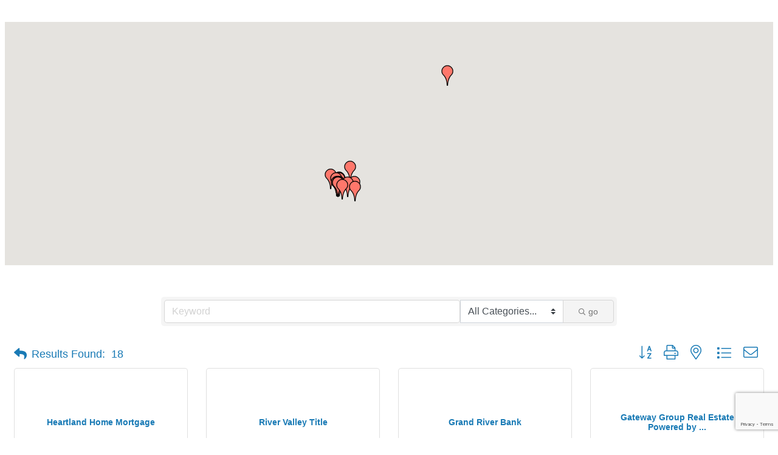

--- FILE ---
content_type: text/html; charset=utf-8
request_url: https://www.google.com/recaptcha/enterprise/anchor?ar=1&k=6LfI_T8rAAAAAMkWHrLP_GfSf3tLy9tKa839wcWa&co=aHR0cHM6Ly9idXNpbmVzcy5ncmFuZGplbi5jb206NDQz&hl=en&v=N67nZn4AqZkNcbeMu4prBgzg&size=invisible&anchor-ms=20000&execute-ms=30000&cb=wguf5pgzwhma
body_size: 48754
content:
<!DOCTYPE HTML><html dir="ltr" lang="en"><head><meta http-equiv="Content-Type" content="text/html; charset=UTF-8">
<meta http-equiv="X-UA-Compatible" content="IE=edge">
<title>reCAPTCHA</title>
<style type="text/css">
/* cyrillic-ext */
@font-face {
  font-family: 'Roboto';
  font-style: normal;
  font-weight: 400;
  font-stretch: 100%;
  src: url(//fonts.gstatic.com/s/roboto/v48/KFO7CnqEu92Fr1ME7kSn66aGLdTylUAMa3GUBHMdazTgWw.woff2) format('woff2');
  unicode-range: U+0460-052F, U+1C80-1C8A, U+20B4, U+2DE0-2DFF, U+A640-A69F, U+FE2E-FE2F;
}
/* cyrillic */
@font-face {
  font-family: 'Roboto';
  font-style: normal;
  font-weight: 400;
  font-stretch: 100%;
  src: url(//fonts.gstatic.com/s/roboto/v48/KFO7CnqEu92Fr1ME7kSn66aGLdTylUAMa3iUBHMdazTgWw.woff2) format('woff2');
  unicode-range: U+0301, U+0400-045F, U+0490-0491, U+04B0-04B1, U+2116;
}
/* greek-ext */
@font-face {
  font-family: 'Roboto';
  font-style: normal;
  font-weight: 400;
  font-stretch: 100%;
  src: url(//fonts.gstatic.com/s/roboto/v48/KFO7CnqEu92Fr1ME7kSn66aGLdTylUAMa3CUBHMdazTgWw.woff2) format('woff2');
  unicode-range: U+1F00-1FFF;
}
/* greek */
@font-face {
  font-family: 'Roboto';
  font-style: normal;
  font-weight: 400;
  font-stretch: 100%;
  src: url(//fonts.gstatic.com/s/roboto/v48/KFO7CnqEu92Fr1ME7kSn66aGLdTylUAMa3-UBHMdazTgWw.woff2) format('woff2');
  unicode-range: U+0370-0377, U+037A-037F, U+0384-038A, U+038C, U+038E-03A1, U+03A3-03FF;
}
/* math */
@font-face {
  font-family: 'Roboto';
  font-style: normal;
  font-weight: 400;
  font-stretch: 100%;
  src: url(//fonts.gstatic.com/s/roboto/v48/KFO7CnqEu92Fr1ME7kSn66aGLdTylUAMawCUBHMdazTgWw.woff2) format('woff2');
  unicode-range: U+0302-0303, U+0305, U+0307-0308, U+0310, U+0312, U+0315, U+031A, U+0326-0327, U+032C, U+032F-0330, U+0332-0333, U+0338, U+033A, U+0346, U+034D, U+0391-03A1, U+03A3-03A9, U+03B1-03C9, U+03D1, U+03D5-03D6, U+03F0-03F1, U+03F4-03F5, U+2016-2017, U+2034-2038, U+203C, U+2040, U+2043, U+2047, U+2050, U+2057, U+205F, U+2070-2071, U+2074-208E, U+2090-209C, U+20D0-20DC, U+20E1, U+20E5-20EF, U+2100-2112, U+2114-2115, U+2117-2121, U+2123-214F, U+2190, U+2192, U+2194-21AE, U+21B0-21E5, U+21F1-21F2, U+21F4-2211, U+2213-2214, U+2216-22FF, U+2308-230B, U+2310, U+2319, U+231C-2321, U+2336-237A, U+237C, U+2395, U+239B-23B7, U+23D0, U+23DC-23E1, U+2474-2475, U+25AF, U+25B3, U+25B7, U+25BD, U+25C1, U+25CA, U+25CC, U+25FB, U+266D-266F, U+27C0-27FF, U+2900-2AFF, U+2B0E-2B11, U+2B30-2B4C, U+2BFE, U+3030, U+FF5B, U+FF5D, U+1D400-1D7FF, U+1EE00-1EEFF;
}
/* symbols */
@font-face {
  font-family: 'Roboto';
  font-style: normal;
  font-weight: 400;
  font-stretch: 100%;
  src: url(//fonts.gstatic.com/s/roboto/v48/KFO7CnqEu92Fr1ME7kSn66aGLdTylUAMaxKUBHMdazTgWw.woff2) format('woff2');
  unicode-range: U+0001-000C, U+000E-001F, U+007F-009F, U+20DD-20E0, U+20E2-20E4, U+2150-218F, U+2190, U+2192, U+2194-2199, U+21AF, U+21E6-21F0, U+21F3, U+2218-2219, U+2299, U+22C4-22C6, U+2300-243F, U+2440-244A, U+2460-24FF, U+25A0-27BF, U+2800-28FF, U+2921-2922, U+2981, U+29BF, U+29EB, U+2B00-2BFF, U+4DC0-4DFF, U+FFF9-FFFB, U+10140-1018E, U+10190-1019C, U+101A0, U+101D0-101FD, U+102E0-102FB, U+10E60-10E7E, U+1D2C0-1D2D3, U+1D2E0-1D37F, U+1F000-1F0FF, U+1F100-1F1AD, U+1F1E6-1F1FF, U+1F30D-1F30F, U+1F315, U+1F31C, U+1F31E, U+1F320-1F32C, U+1F336, U+1F378, U+1F37D, U+1F382, U+1F393-1F39F, U+1F3A7-1F3A8, U+1F3AC-1F3AF, U+1F3C2, U+1F3C4-1F3C6, U+1F3CA-1F3CE, U+1F3D4-1F3E0, U+1F3ED, U+1F3F1-1F3F3, U+1F3F5-1F3F7, U+1F408, U+1F415, U+1F41F, U+1F426, U+1F43F, U+1F441-1F442, U+1F444, U+1F446-1F449, U+1F44C-1F44E, U+1F453, U+1F46A, U+1F47D, U+1F4A3, U+1F4B0, U+1F4B3, U+1F4B9, U+1F4BB, U+1F4BF, U+1F4C8-1F4CB, U+1F4D6, U+1F4DA, U+1F4DF, U+1F4E3-1F4E6, U+1F4EA-1F4ED, U+1F4F7, U+1F4F9-1F4FB, U+1F4FD-1F4FE, U+1F503, U+1F507-1F50B, U+1F50D, U+1F512-1F513, U+1F53E-1F54A, U+1F54F-1F5FA, U+1F610, U+1F650-1F67F, U+1F687, U+1F68D, U+1F691, U+1F694, U+1F698, U+1F6AD, U+1F6B2, U+1F6B9-1F6BA, U+1F6BC, U+1F6C6-1F6CF, U+1F6D3-1F6D7, U+1F6E0-1F6EA, U+1F6F0-1F6F3, U+1F6F7-1F6FC, U+1F700-1F7FF, U+1F800-1F80B, U+1F810-1F847, U+1F850-1F859, U+1F860-1F887, U+1F890-1F8AD, U+1F8B0-1F8BB, U+1F8C0-1F8C1, U+1F900-1F90B, U+1F93B, U+1F946, U+1F984, U+1F996, U+1F9E9, U+1FA00-1FA6F, U+1FA70-1FA7C, U+1FA80-1FA89, U+1FA8F-1FAC6, U+1FACE-1FADC, U+1FADF-1FAE9, U+1FAF0-1FAF8, U+1FB00-1FBFF;
}
/* vietnamese */
@font-face {
  font-family: 'Roboto';
  font-style: normal;
  font-weight: 400;
  font-stretch: 100%;
  src: url(//fonts.gstatic.com/s/roboto/v48/KFO7CnqEu92Fr1ME7kSn66aGLdTylUAMa3OUBHMdazTgWw.woff2) format('woff2');
  unicode-range: U+0102-0103, U+0110-0111, U+0128-0129, U+0168-0169, U+01A0-01A1, U+01AF-01B0, U+0300-0301, U+0303-0304, U+0308-0309, U+0323, U+0329, U+1EA0-1EF9, U+20AB;
}
/* latin-ext */
@font-face {
  font-family: 'Roboto';
  font-style: normal;
  font-weight: 400;
  font-stretch: 100%;
  src: url(//fonts.gstatic.com/s/roboto/v48/KFO7CnqEu92Fr1ME7kSn66aGLdTylUAMa3KUBHMdazTgWw.woff2) format('woff2');
  unicode-range: U+0100-02BA, U+02BD-02C5, U+02C7-02CC, U+02CE-02D7, U+02DD-02FF, U+0304, U+0308, U+0329, U+1D00-1DBF, U+1E00-1E9F, U+1EF2-1EFF, U+2020, U+20A0-20AB, U+20AD-20C0, U+2113, U+2C60-2C7F, U+A720-A7FF;
}
/* latin */
@font-face {
  font-family: 'Roboto';
  font-style: normal;
  font-weight: 400;
  font-stretch: 100%;
  src: url(//fonts.gstatic.com/s/roboto/v48/KFO7CnqEu92Fr1ME7kSn66aGLdTylUAMa3yUBHMdazQ.woff2) format('woff2');
  unicode-range: U+0000-00FF, U+0131, U+0152-0153, U+02BB-02BC, U+02C6, U+02DA, U+02DC, U+0304, U+0308, U+0329, U+2000-206F, U+20AC, U+2122, U+2191, U+2193, U+2212, U+2215, U+FEFF, U+FFFD;
}
/* cyrillic-ext */
@font-face {
  font-family: 'Roboto';
  font-style: normal;
  font-weight: 500;
  font-stretch: 100%;
  src: url(//fonts.gstatic.com/s/roboto/v48/KFO7CnqEu92Fr1ME7kSn66aGLdTylUAMa3GUBHMdazTgWw.woff2) format('woff2');
  unicode-range: U+0460-052F, U+1C80-1C8A, U+20B4, U+2DE0-2DFF, U+A640-A69F, U+FE2E-FE2F;
}
/* cyrillic */
@font-face {
  font-family: 'Roboto';
  font-style: normal;
  font-weight: 500;
  font-stretch: 100%;
  src: url(//fonts.gstatic.com/s/roboto/v48/KFO7CnqEu92Fr1ME7kSn66aGLdTylUAMa3iUBHMdazTgWw.woff2) format('woff2');
  unicode-range: U+0301, U+0400-045F, U+0490-0491, U+04B0-04B1, U+2116;
}
/* greek-ext */
@font-face {
  font-family: 'Roboto';
  font-style: normal;
  font-weight: 500;
  font-stretch: 100%;
  src: url(//fonts.gstatic.com/s/roboto/v48/KFO7CnqEu92Fr1ME7kSn66aGLdTylUAMa3CUBHMdazTgWw.woff2) format('woff2');
  unicode-range: U+1F00-1FFF;
}
/* greek */
@font-face {
  font-family: 'Roboto';
  font-style: normal;
  font-weight: 500;
  font-stretch: 100%;
  src: url(//fonts.gstatic.com/s/roboto/v48/KFO7CnqEu92Fr1ME7kSn66aGLdTylUAMa3-UBHMdazTgWw.woff2) format('woff2');
  unicode-range: U+0370-0377, U+037A-037F, U+0384-038A, U+038C, U+038E-03A1, U+03A3-03FF;
}
/* math */
@font-face {
  font-family: 'Roboto';
  font-style: normal;
  font-weight: 500;
  font-stretch: 100%;
  src: url(//fonts.gstatic.com/s/roboto/v48/KFO7CnqEu92Fr1ME7kSn66aGLdTylUAMawCUBHMdazTgWw.woff2) format('woff2');
  unicode-range: U+0302-0303, U+0305, U+0307-0308, U+0310, U+0312, U+0315, U+031A, U+0326-0327, U+032C, U+032F-0330, U+0332-0333, U+0338, U+033A, U+0346, U+034D, U+0391-03A1, U+03A3-03A9, U+03B1-03C9, U+03D1, U+03D5-03D6, U+03F0-03F1, U+03F4-03F5, U+2016-2017, U+2034-2038, U+203C, U+2040, U+2043, U+2047, U+2050, U+2057, U+205F, U+2070-2071, U+2074-208E, U+2090-209C, U+20D0-20DC, U+20E1, U+20E5-20EF, U+2100-2112, U+2114-2115, U+2117-2121, U+2123-214F, U+2190, U+2192, U+2194-21AE, U+21B0-21E5, U+21F1-21F2, U+21F4-2211, U+2213-2214, U+2216-22FF, U+2308-230B, U+2310, U+2319, U+231C-2321, U+2336-237A, U+237C, U+2395, U+239B-23B7, U+23D0, U+23DC-23E1, U+2474-2475, U+25AF, U+25B3, U+25B7, U+25BD, U+25C1, U+25CA, U+25CC, U+25FB, U+266D-266F, U+27C0-27FF, U+2900-2AFF, U+2B0E-2B11, U+2B30-2B4C, U+2BFE, U+3030, U+FF5B, U+FF5D, U+1D400-1D7FF, U+1EE00-1EEFF;
}
/* symbols */
@font-face {
  font-family: 'Roboto';
  font-style: normal;
  font-weight: 500;
  font-stretch: 100%;
  src: url(//fonts.gstatic.com/s/roboto/v48/KFO7CnqEu92Fr1ME7kSn66aGLdTylUAMaxKUBHMdazTgWw.woff2) format('woff2');
  unicode-range: U+0001-000C, U+000E-001F, U+007F-009F, U+20DD-20E0, U+20E2-20E4, U+2150-218F, U+2190, U+2192, U+2194-2199, U+21AF, U+21E6-21F0, U+21F3, U+2218-2219, U+2299, U+22C4-22C6, U+2300-243F, U+2440-244A, U+2460-24FF, U+25A0-27BF, U+2800-28FF, U+2921-2922, U+2981, U+29BF, U+29EB, U+2B00-2BFF, U+4DC0-4DFF, U+FFF9-FFFB, U+10140-1018E, U+10190-1019C, U+101A0, U+101D0-101FD, U+102E0-102FB, U+10E60-10E7E, U+1D2C0-1D2D3, U+1D2E0-1D37F, U+1F000-1F0FF, U+1F100-1F1AD, U+1F1E6-1F1FF, U+1F30D-1F30F, U+1F315, U+1F31C, U+1F31E, U+1F320-1F32C, U+1F336, U+1F378, U+1F37D, U+1F382, U+1F393-1F39F, U+1F3A7-1F3A8, U+1F3AC-1F3AF, U+1F3C2, U+1F3C4-1F3C6, U+1F3CA-1F3CE, U+1F3D4-1F3E0, U+1F3ED, U+1F3F1-1F3F3, U+1F3F5-1F3F7, U+1F408, U+1F415, U+1F41F, U+1F426, U+1F43F, U+1F441-1F442, U+1F444, U+1F446-1F449, U+1F44C-1F44E, U+1F453, U+1F46A, U+1F47D, U+1F4A3, U+1F4B0, U+1F4B3, U+1F4B9, U+1F4BB, U+1F4BF, U+1F4C8-1F4CB, U+1F4D6, U+1F4DA, U+1F4DF, U+1F4E3-1F4E6, U+1F4EA-1F4ED, U+1F4F7, U+1F4F9-1F4FB, U+1F4FD-1F4FE, U+1F503, U+1F507-1F50B, U+1F50D, U+1F512-1F513, U+1F53E-1F54A, U+1F54F-1F5FA, U+1F610, U+1F650-1F67F, U+1F687, U+1F68D, U+1F691, U+1F694, U+1F698, U+1F6AD, U+1F6B2, U+1F6B9-1F6BA, U+1F6BC, U+1F6C6-1F6CF, U+1F6D3-1F6D7, U+1F6E0-1F6EA, U+1F6F0-1F6F3, U+1F6F7-1F6FC, U+1F700-1F7FF, U+1F800-1F80B, U+1F810-1F847, U+1F850-1F859, U+1F860-1F887, U+1F890-1F8AD, U+1F8B0-1F8BB, U+1F8C0-1F8C1, U+1F900-1F90B, U+1F93B, U+1F946, U+1F984, U+1F996, U+1F9E9, U+1FA00-1FA6F, U+1FA70-1FA7C, U+1FA80-1FA89, U+1FA8F-1FAC6, U+1FACE-1FADC, U+1FADF-1FAE9, U+1FAF0-1FAF8, U+1FB00-1FBFF;
}
/* vietnamese */
@font-face {
  font-family: 'Roboto';
  font-style: normal;
  font-weight: 500;
  font-stretch: 100%;
  src: url(//fonts.gstatic.com/s/roboto/v48/KFO7CnqEu92Fr1ME7kSn66aGLdTylUAMa3OUBHMdazTgWw.woff2) format('woff2');
  unicode-range: U+0102-0103, U+0110-0111, U+0128-0129, U+0168-0169, U+01A0-01A1, U+01AF-01B0, U+0300-0301, U+0303-0304, U+0308-0309, U+0323, U+0329, U+1EA0-1EF9, U+20AB;
}
/* latin-ext */
@font-face {
  font-family: 'Roboto';
  font-style: normal;
  font-weight: 500;
  font-stretch: 100%;
  src: url(//fonts.gstatic.com/s/roboto/v48/KFO7CnqEu92Fr1ME7kSn66aGLdTylUAMa3KUBHMdazTgWw.woff2) format('woff2');
  unicode-range: U+0100-02BA, U+02BD-02C5, U+02C7-02CC, U+02CE-02D7, U+02DD-02FF, U+0304, U+0308, U+0329, U+1D00-1DBF, U+1E00-1E9F, U+1EF2-1EFF, U+2020, U+20A0-20AB, U+20AD-20C0, U+2113, U+2C60-2C7F, U+A720-A7FF;
}
/* latin */
@font-face {
  font-family: 'Roboto';
  font-style: normal;
  font-weight: 500;
  font-stretch: 100%;
  src: url(//fonts.gstatic.com/s/roboto/v48/KFO7CnqEu92Fr1ME7kSn66aGLdTylUAMa3yUBHMdazQ.woff2) format('woff2');
  unicode-range: U+0000-00FF, U+0131, U+0152-0153, U+02BB-02BC, U+02C6, U+02DA, U+02DC, U+0304, U+0308, U+0329, U+2000-206F, U+20AC, U+2122, U+2191, U+2193, U+2212, U+2215, U+FEFF, U+FFFD;
}
/* cyrillic-ext */
@font-face {
  font-family: 'Roboto';
  font-style: normal;
  font-weight: 900;
  font-stretch: 100%;
  src: url(//fonts.gstatic.com/s/roboto/v48/KFO7CnqEu92Fr1ME7kSn66aGLdTylUAMa3GUBHMdazTgWw.woff2) format('woff2');
  unicode-range: U+0460-052F, U+1C80-1C8A, U+20B4, U+2DE0-2DFF, U+A640-A69F, U+FE2E-FE2F;
}
/* cyrillic */
@font-face {
  font-family: 'Roboto';
  font-style: normal;
  font-weight: 900;
  font-stretch: 100%;
  src: url(//fonts.gstatic.com/s/roboto/v48/KFO7CnqEu92Fr1ME7kSn66aGLdTylUAMa3iUBHMdazTgWw.woff2) format('woff2');
  unicode-range: U+0301, U+0400-045F, U+0490-0491, U+04B0-04B1, U+2116;
}
/* greek-ext */
@font-face {
  font-family: 'Roboto';
  font-style: normal;
  font-weight: 900;
  font-stretch: 100%;
  src: url(//fonts.gstatic.com/s/roboto/v48/KFO7CnqEu92Fr1ME7kSn66aGLdTylUAMa3CUBHMdazTgWw.woff2) format('woff2');
  unicode-range: U+1F00-1FFF;
}
/* greek */
@font-face {
  font-family: 'Roboto';
  font-style: normal;
  font-weight: 900;
  font-stretch: 100%;
  src: url(//fonts.gstatic.com/s/roboto/v48/KFO7CnqEu92Fr1ME7kSn66aGLdTylUAMa3-UBHMdazTgWw.woff2) format('woff2');
  unicode-range: U+0370-0377, U+037A-037F, U+0384-038A, U+038C, U+038E-03A1, U+03A3-03FF;
}
/* math */
@font-face {
  font-family: 'Roboto';
  font-style: normal;
  font-weight: 900;
  font-stretch: 100%;
  src: url(//fonts.gstatic.com/s/roboto/v48/KFO7CnqEu92Fr1ME7kSn66aGLdTylUAMawCUBHMdazTgWw.woff2) format('woff2');
  unicode-range: U+0302-0303, U+0305, U+0307-0308, U+0310, U+0312, U+0315, U+031A, U+0326-0327, U+032C, U+032F-0330, U+0332-0333, U+0338, U+033A, U+0346, U+034D, U+0391-03A1, U+03A3-03A9, U+03B1-03C9, U+03D1, U+03D5-03D6, U+03F0-03F1, U+03F4-03F5, U+2016-2017, U+2034-2038, U+203C, U+2040, U+2043, U+2047, U+2050, U+2057, U+205F, U+2070-2071, U+2074-208E, U+2090-209C, U+20D0-20DC, U+20E1, U+20E5-20EF, U+2100-2112, U+2114-2115, U+2117-2121, U+2123-214F, U+2190, U+2192, U+2194-21AE, U+21B0-21E5, U+21F1-21F2, U+21F4-2211, U+2213-2214, U+2216-22FF, U+2308-230B, U+2310, U+2319, U+231C-2321, U+2336-237A, U+237C, U+2395, U+239B-23B7, U+23D0, U+23DC-23E1, U+2474-2475, U+25AF, U+25B3, U+25B7, U+25BD, U+25C1, U+25CA, U+25CC, U+25FB, U+266D-266F, U+27C0-27FF, U+2900-2AFF, U+2B0E-2B11, U+2B30-2B4C, U+2BFE, U+3030, U+FF5B, U+FF5D, U+1D400-1D7FF, U+1EE00-1EEFF;
}
/* symbols */
@font-face {
  font-family: 'Roboto';
  font-style: normal;
  font-weight: 900;
  font-stretch: 100%;
  src: url(//fonts.gstatic.com/s/roboto/v48/KFO7CnqEu92Fr1ME7kSn66aGLdTylUAMaxKUBHMdazTgWw.woff2) format('woff2');
  unicode-range: U+0001-000C, U+000E-001F, U+007F-009F, U+20DD-20E0, U+20E2-20E4, U+2150-218F, U+2190, U+2192, U+2194-2199, U+21AF, U+21E6-21F0, U+21F3, U+2218-2219, U+2299, U+22C4-22C6, U+2300-243F, U+2440-244A, U+2460-24FF, U+25A0-27BF, U+2800-28FF, U+2921-2922, U+2981, U+29BF, U+29EB, U+2B00-2BFF, U+4DC0-4DFF, U+FFF9-FFFB, U+10140-1018E, U+10190-1019C, U+101A0, U+101D0-101FD, U+102E0-102FB, U+10E60-10E7E, U+1D2C0-1D2D3, U+1D2E0-1D37F, U+1F000-1F0FF, U+1F100-1F1AD, U+1F1E6-1F1FF, U+1F30D-1F30F, U+1F315, U+1F31C, U+1F31E, U+1F320-1F32C, U+1F336, U+1F378, U+1F37D, U+1F382, U+1F393-1F39F, U+1F3A7-1F3A8, U+1F3AC-1F3AF, U+1F3C2, U+1F3C4-1F3C6, U+1F3CA-1F3CE, U+1F3D4-1F3E0, U+1F3ED, U+1F3F1-1F3F3, U+1F3F5-1F3F7, U+1F408, U+1F415, U+1F41F, U+1F426, U+1F43F, U+1F441-1F442, U+1F444, U+1F446-1F449, U+1F44C-1F44E, U+1F453, U+1F46A, U+1F47D, U+1F4A3, U+1F4B0, U+1F4B3, U+1F4B9, U+1F4BB, U+1F4BF, U+1F4C8-1F4CB, U+1F4D6, U+1F4DA, U+1F4DF, U+1F4E3-1F4E6, U+1F4EA-1F4ED, U+1F4F7, U+1F4F9-1F4FB, U+1F4FD-1F4FE, U+1F503, U+1F507-1F50B, U+1F50D, U+1F512-1F513, U+1F53E-1F54A, U+1F54F-1F5FA, U+1F610, U+1F650-1F67F, U+1F687, U+1F68D, U+1F691, U+1F694, U+1F698, U+1F6AD, U+1F6B2, U+1F6B9-1F6BA, U+1F6BC, U+1F6C6-1F6CF, U+1F6D3-1F6D7, U+1F6E0-1F6EA, U+1F6F0-1F6F3, U+1F6F7-1F6FC, U+1F700-1F7FF, U+1F800-1F80B, U+1F810-1F847, U+1F850-1F859, U+1F860-1F887, U+1F890-1F8AD, U+1F8B0-1F8BB, U+1F8C0-1F8C1, U+1F900-1F90B, U+1F93B, U+1F946, U+1F984, U+1F996, U+1F9E9, U+1FA00-1FA6F, U+1FA70-1FA7C, U+1FA80-1FA89, U+1FA8F-1FAC6, U+1FACE-1FADC, U+1FADF-1FAE9, U+1FAF0-1FAF8, U+1FB00-1FBFF;
}
/* vietnamese */
@font-face {
  font-family: 'Roboto';
  font-style: normal;
  font-weight: 900;
  font-stretch: 100%;
  src: url(//fonts.gstatic.com/s/roboto/v48/KFO7CnqEu92Fr1ME7kSn66aGLdTylUAMa3OUBHMdazTgWw.woff2) format('woff2');
  unicode-range: U+0102-0103, U+0110-0111, U+0128-0129, U+0168-0169, U+01A0-01A1, U+01AF-01B0, U+0300-0301, U+0303-0304, U+0308-0309, U+0323, U+0329, U+1EA0-1EF9, U+20AB;
}
/* latin-ext */
@font-face {
  font-family: 'Roboto';
  font-style: normal;
  font-weight: 900;
  font-stretch: 100%;
  src: url(//fonts.gstatic.com/s/roboto/v48/KFO7CnqEu92Fr1ME7kSn66aGLdTylUAMa3KUBHMdazTgWw.woff2) format('woff2');
  unicode-range: U+0100-02BA, U+02BD-02C5, U+02C7-02CC, U+02CE-02D7, U+02DD-02FF, U+0304, U+0308, U+0329, U+1D00-1DBF, U+1E00-1E9F, U+1EF2-1EFF, U+2020, U+20A0-20AB, U+20AD-20C0, U+2113, U+2C60-2C7F, U+A720-A7FF;
}
/* latin */
@font-face {
  font-family: 'Roboto';
  font-style: normal;
  font-weight: 900;
  font-stretch: 100%;
  src: url(//fonts.gstatic.com/s/roboto/v48/KFO7CnqEu92Fr1ME7kSn66aGLdTylUAMa3yUBHMdazQ.woff2) format('woff2');
  unicode-range: U+0000-00FF, U+0131, U+0152-0153, U+02BB-02BC, U+02C6, U+02DA, U+02DC, U+0304, U+0308, U+0329, U+2000-206F, U+20AC, U+2122, U+2191, U+2193, U+2212, U+2215, U+FEFF, U+FFFD;
}

</style>
<link rel="stylesheet" type="text/css" href="https://www.gstatic.com/recaptcha/releases/N67nZn4AqZkNcbeMu4prBgzg/styles__ltr.css">
<script nonce="fQuwHWxBqBZcvQmfIgn8sQ" type="text/javascript">window['__recaptcha_api'] = 'https://www.google.com/recaptcha/enterprise/';</script>
<script type="text/javascript" src="https://www.gstatic.com/recaptcha/releases/N67nZn4AqZkNcbeMu4prBgzg/recaptcha__en.js" nonce="fQuwHWxBqBZcvQmfIgn8sQ">
      
    </script></head>
<body><div id="rc-anchor-alert" class="rc-anchor-alert"></div>
<input type="hidden" id="recaptcha-token" value="[base64]">
<script type="text/javascript" nonce="fQuwHWxBqBZcvQmfIgn8sQ">
      recaptcha.anchor.Main.init("[\x22ainput\x22,[\x22bgdata\x22,\x22\x22,\[base64]/[base64]/[base64]/bmV3IHJbeF0oY1swXSk6RT09Mj9uZXcgclt4XShjWzBdLGNbMV0pOkU9PTM/bmV3IHJbeF0oY1swXSxjWzFdLGNbMl0pOkU9PTQ/[base64]/[base64]/[base64]/[base64]/[base64]/[base64]/[base64]/[base64]\x22,\[base64]\x22,\x22w44tw4/CmcK1wrcew5/[base64]/[base64]/[base64]/wq/[base64]/CtcK8X2fDlR3DhXnCmmQdw45oSC/Cm8OVV8Kdw5rCkMKrw4XCg3AhNMKmSgXDscK1w4jCqzHCiiTCosOia8ONccKdw7RhwrHCqB1AImh3w4JlwoxgEXlgc2Rpw5Iaw5low43DlWEiG37Co8KDw7tfw6glw7zCnsKVwq3DmsKcRMOBaA98w6pAwq8Dw78Ww5cLwr/[base64]/Cqx/CqGtiwq8ew4soOzMrEzLDqRzDv8O8TsOqZh/[base64]/Ck24QBcOCS8OEJMO1d8KKQnbDgSjDi2TDkXzDpy/DmcO0w4B7wohgwr7CscKvw5/CplpIw640IcK5wozDpMKHwpPCjThjdsKOeMKfw4kPCRnDqcO9wo4/O8K3c8OHbA/DosKPw4ReOnYQeT3CjgnDt8KpDkHDp2Z5w7rCsw7DpyfDv8OmJ2TDnkzClcKVYXsUwrwPw7MdesOzQ2lRw4fCm0/ChMKYGWHCnkjCmm5YwrvDoW/[base64]/DgXzDm2fCgQJ2SMO3FSDDoSwyw6TDnGJhwrhYw4FtKEHDvsOoUsKkUsKbZcKJYsKOd8KCUDEPF8KDVcOMQEVSw63CgwzCl3HClT/CkH3ChU55wrwEZ8OXaFUNwoDDrwZbEVjChgM3wo7DskzDisKTw4bChkgBw6XCvhwJwqnCssOzwqrDhMKDGE3CtsKCGDIhwocCwpJrwo/Do3nCmCDDr25MdMKFw5ghYsKlwpACa17DvsO0OixoCsKtw7bDnC/CnwUzJlNbw4TCksOWScO9w65DwqVjwrUpw5NJdsKPw47Du8ObPQnDlMONwr/Cg8OfClXCmMKbwoHCkWrDtEnDiMORYSoJaMKZw69Gw7zDkXHDtMOoNsKESDDDtlTDgMKAAMOuAWE0w4s/XcOawpYsK8O1Ki0Jwr3Cv8O3wrpDwpgyQ3DDgHgGwpzDrMKwwoLDksKZwqd1Dh3Cn8KmEVwgwr/DrcK8KB8YC8OGwrnCvTjDpsOtYUc3wpzCh8KhFsOKQ2LCk8O1w5nDssKHwq/Du2p1w5Fofj93w71neWUXQF/DpcOlAWPChnTCqWLDpsO+LH/CsMKxNhvCun/CrW5wGsOhwpfCg3DDi1gXD2DDhUPDjcKuwpYVJGQkQsOORMKJwqHCtMOjIQjCgDjCh8O2EMKBw4nCj8KAIXDCilzDgQUvw7/Cr8KqR8KsZRY+dXvCv8K4ZcO8AMKxNl3CgMK8A8K1QRHDtxzDqsOjLcK9wqh1wpTCmsOTw7fDt0gVOivDsGg0wpDCv8KgYcKywpnDrAzCi8KtwrXDksKhNEXCgcKVIUk7w5ESB3/CmMKXw6LDpcONOXZXw5kPw7DDqHRWw6wQen3ChT9sw4PDsXnDpzXDk8KFaznDvcO/[base64]/DljHChsKew5vCtX3DtsKJNsKpw4chXS/CjcKNYWMjw7l/wpLCscKqwrvCpsO+dcKtwrdnTATDq8O/UcKqQ8O1KMO1wqTDhjDCicKVw7LDvVZ5al4Hw7gQRgjCi8KYFHZtE1JFw6gEwq7CkcOjDB7Cn8OrIVLDpMOWw4bCrXDCgsKNQsKPXsK3woVPwqdvw7/CqSPDuFfClcKJw6VHfHNrG8KjwoXCmn7DnMKtDB/DlFcTw4HCksOpwosQwrvCj8ORwoPDiBfDsFowUH3CqSc5S8KrccOTw5s8DcKLQsOTQh08w4nCq8Kje07CrsOLwqYiX2jDoMODw4Fkwo1zLsONI8KNERfCgX5hN8OdwrHDiR1ndcOrB8Khw5MVQ8OxwpAvAFYhwr4tEErCnMO2w7EYbSjDiFFPeQ/DnRdYLsKHwoLDojxkwpnChcOTw5INVcKXw7rDosKxSMOQw6PCgD3Dv0F+e8KOwrR8w6RzHsOywpcZQMOJw43CoGt8IBrDkiEbR39Nw6TCglPDmcK1w4DCvykPIcKdPhnCoE3CiTjDqR7CvUvDq8KKwqvDhSo9w5ZIBcOMwq/ChUvCucOOaMOew7jCpHkbWRHDr8ObwovCgE0aNgnDrMKUd8Kmw5ZRwoXDvsK2YFbCi2jDsR7CpMOswo3DuF41S8OLKsOOLMKYwoBPwrnChArDq8K/[base64]/EMKywoJjwqLCk8ORw5AawqfCqFQ3M8KawoEZUQJjdUVMQnQsB8KPw41oawHDuHLCry0QJXrCvMOew4VPVlRXwpYhZn1/CSVHw6JQw7ojwqQuwofCsyDDim/[base64]/[base64]/CvcOqMzoSNGLCgsKNPMK0wqZQJ8OxFRDDocOBKMO/HxrDsgrCmMO+w6fDhUzCssKCUsKhw7PCkmEOEQzDqjUCwpHCr8KebcOwW8OIDcKww6XDoHXCosO2woLCmcOpEWxmw4/[base64]/[base64]/wr3DmE7Cn03DhMOnCzTDhw/CmcKQHlRJwrB/w7XDhsKOw5xmHmTCr8OCNl1KEEE7HMOywrVXwpRbECsew49nwpjDqsOlw6PDicOQwpNuasOBw6BMw7fCosO8w6h6A8ObZiLDmsOiwodBJsK9w6zCgsKeXcKJw6Ayw5xCw6pJwrDCkMKFw65/w7PDk3TCjkc6w6bDhUDCt0pyVnTCiyXDisOTw5DDqXTCgMK1w4DCq0fCgsOgeMOMwo3ClcOtZjRRwo/Dv8OoAEfDn195w7fDogoZwpMWJmvDggY5w6gREQzDlxbDvXXCnF53H3ISAMOhwo1fA8KuHC3Dp8O7wojDpMO7ZsOQd8Kcw73DrXjDnMOeTVEHw7zDj3vChcKNNMOjQcKXwrLDq8KAHcKiw6nCgcK/ZMOIw6PCgsOKworCvsO+ay1bw7TDoQrDvcKiw79aacKOw7RWfMKtGsOdHAnCp8OtEMO0e8OwwpUwYsKGwoXCglN5wpZJNTE+E8OBUS/[base64]/KyXClcK8JcONwp3CpjJIVg0XwqYpTMOqwrLChm5SDcK+KCXDgsOIwrhYw7I6McOKDgvDsh/Chjtzw7wkw5XDlcOMw4TChzg1el58fMOIB8O9D8Oow6HDhwUKwqLCmsOfSDUhWcKkRcKXwr7DkMOpKS/DqMKYw6kHw58vThfDqsKKRjjCo2xIw6XCtcK3b8KJwrTCgl08w4/DlcKSCMO6ccOjwqRtd3/[base64]/Dl8O7w6zDu8K6ORkKwqzCp1PComw2w5g+BsKww5AkwrMTRcKkwovCgRPCkAUhwp/CicKgNBfDpsOnw6YFIsKVOjzDrE3DpcOlw63DmSrCjMKDXgjDjh/[base64]/[base64]/[base64]/CpMO7woHDvsOMJsOGw4/[base64]/ClWLCihQ4TcKYw7HDu8OfwrdQw5sWJMKTw4lEFzTDhjBfNsOVB8KEVhdMw69pVMOnccKFwpPCnsK6wpkqWCXDr8Kqw73CjRbDuG3DksOkDsKIwp7DoU/[base64]/wppFw4UpL8KDAmbDmGDCmcORZF3CqsK1wrvCjsOlECtawqTChEVAFnTDjF/[base64]/DuVjDjsOhw6Ajwq3CpVN1TA9OworChnwSP2ZqGWbCncOHw4ohwrE6w4EYLcKHPcKbw48Cwogvfn/DtsOuw6tLw7jCqhYzwod+acK4w5/DvcKEZ8KiBljDocKUwozDviRkD1EywowBLsKTGcOFWB/ClcOtw5TDl8O/NsO2LkcFIklGwpTCrgMfw53DhXXCnnUZwrHCjsOEw5PDuijCi8KxXkoCK8KdwrvDsUdow7zDicOgwpXCr8OEMjnDkUNMD3hZfDTCnW3Ci23CiV44wrFMw63DjMOLG0w/w7DCmMOOw7liAnXCh8KieMOUZ8OLG8KBwr1zImkbw74Xw4/DpGvCocKMVMOTw47DjMK+w6nDlwBBYmZhw6lBMMKxw5MvOz/DlhjCq8K3woPDvMK4wofCjMKUNnfDhcOiwrrCtXrCg8KfI1DCscK7wq3DsA/DiBspwphAw5PCq8OlUyR+LmPDj8OxwrjCm8OvDcO7UMOZGsKdU8K+PMOJfz3Cvit4McK4wobDjMKCwqfCmGMsFsKSwpTDscOgRF8HworDqMKXBXTCtl48VCTCoCUlZsOedR7DtBVxVXzCjcKAQTPCrk42wrB1OcOafMKZw7PDmsOXwoFQwrjCljzDo8K7wr7Cn0MBw7/[base64]/[base64]/w5ISLsOLGsOjJMKhw6Isd8O7Mi3CqF8RSkgPw5zDpEIlwpnDp8KYQ8KqcMK3wo3Dm8OjE13DjsOnJFcIw5rCrsOOF8KCZ1PCk8KOQwPCh8KZwp5Nw4lowo3Do8KHW11rd8K7WmXCgDR0JcOHTTLCrcKYw78/OinDnWDCvHTDuBLDrAF3woxBw4rCqiTDvSNBLMO4WCRnw43CnMKzLHzDgzHCvcO0w58cwoM/w5kFBirDhzjCqMKtw6ljwr8KXW0Aw6xCIcOHY8O8ZMOOwoxOw4XDnwEAw4/[base64]/XQxAEsKMw7vCicODT8OLwoXDkALDvTLCniDDlWZsbsOZw7o/wrxKw5oHwq1CwrzCiy7Dk2xqPAVtcTfDnMOtZMOMflbCuMKIw6pKDTg7FMOXwpYcKVQ/wqQGF8KCwq88KCbClmjCg8Kfw6tqZcKkMcKLwrLClMKMw6cTCMKDc8OFJcKCw6UwXsOaBiEcS8OqEE7DocOew4dlCcOdAC7DvMKfwqbDoMOVwqNbfEtdChYBwqHCgH0+w4QiZX/Co3/Dh8KJOsOdw7DDrFVBORrCiF/Dmh3Dp8O0FsKxw5/CuxXCnxTDlMOHR2U8UcO7KMKPaXkaAB9SwovCq2pLwojCq8KTwr00w53CpMKPwqonPH0nA8KTw5vDlBVBOMOxVjIhfTcYw4gpKcKOwq3DhDNCIGBJJMOIwpgkw5wxwrbCmMOiw54Be8ObYMKANi/DrcORw4dzYcKcJwdjV8O8KCzDoT8Rw71bFMOyHsO0w4l/TAw5B8K/PQjDlT96ZCDCkUPChThte8Ogw7vCqsKySyFrwoEiwrpMwrFeQxMOwrI+wpbDoA/DgMKtNVU2FcO8OTgpwoV/fHkCNwgeZSkuOMKcS8OnRMOVIAfClAbDgHtLwrYkDDQ3wpfDvsOWw7bDs8KLJ2/DvCsfwpNfw69ma8KobkDDigklTcOMJsKWwqnCocKsXF1pGsOzNWVcw6PCsUUXE2RwPHQVQVk8KsKnWsORw7EAK8OuUcOHFsKdKMOAPcO7JcK/GMOVw4MKwrs9FcO/w7pMFigkEAEmMcKlPjpNHX1Rwq7Dr8O/[base64]/[base64]/w73DmVFLwolpA8KeQMKtR0/DrEcKE8OPwpzCvB/[base64]/DrcO7w6zDpiPCvjjCmgfDgD7DvRDCrcO5w5bDn17DhDxmb8K2w7XCtxzCsxrDi2g4wrMmwoHDrMK8w7fDgQB2WcOAw7jDu8KNWcOJwpbCvcKrw4fCgSR+w41Jw7Vbw7lDwqvDsjBuw7B6BUbDkcOhFDPDnl/DnMOVOsOiw7Rdw4g+McOqwo3DtMO1C37CmB0rEgPDpwN6wpAyw47DgEY+G2LCqVojKMKPZk5Iwoh6PjFcwr/DocOoKnphwoVywo9Mw7gKZsOpEcO3w4HCg8KhwprDtcO7w5dlwqrCjCVuwojDniLCs8KJChnCoGvDqsKPDsOQOQk3w4wIw5Zze2/CkSJJwoAOw4l0BXkiYMOgHcOkYcKxN8OFw4lFw5bDgsOkKHHClRtSw5YMCMKnw4XDv3F+SUHDnAbDoGRVw6jClzgsb8ONZSPDnzPChDwOUjTDp8OMw5VKccKsFMKZwq1/w7s7woUwFEtNwqDDkcKBwqvChjZewpLDsUEgHDFadMO+wqXCqUnCrxh2wp7DlgMFbV0qIcOFSm7CksKwwp7DhMKJRVXDpjBCPcK7wrgNclrCtMKqwoB5AGU2bMKxw6DDtjfDjcOawr0EXTXCu0Few4NIwqZmKsOPKB3DmHbDtcOBwpwiw51/[base64]/wqrDqQIswqfCrsKxwopcw7QCw6rDp8KFRsO9wrvDvzJ7w78cwqk4w6jDtMKiw7RIwrUwKsOaJH/DpxvDk8O2w6MGw6Udw5Arw6QJfSRtFcOzOsKVwpUbGlPDrjPDt8OUVnEfDsKqP25ewpg2w4HCisOMw7fCv8KSPMKBSMOcf3DDp8KYdMK3w7LCrcKBDsOTw6PDhAXCpnrCvjPDtm9sFcKLKcOjdR/DkMKZPH4Hw5/CnBzDj08wwqnDmsKkw4Z5wrvCmsOoM8KvZ8KsFsKDwq4jMC7CvHpqfQTCjcOZdQYTOMKewocawo8QZ8OHw7d/w5tpwr5Oe8O8GsKjw7tHcCh4w7NUwp7CqMO5O8O+ahXDqsOLw4Yiw6TDk8KYX8OUw4zDocOlwqcgw7XDtcOsGUjDiHctwq7DgcOcemh6bcOtLXbDnMK2wo1Hw7LDuMO9wpI7wrvDvGhZw693wp8CwrQXTy3Cl3zCqW/CilPCgcOHak3CvUBueMKIdBLCgsOGw6BHGTlPJXB/FsKRw7nCr8OeNHbDjxQUFH86XX3DtwF+Rg4dbhQWe8KVL1/DmcOkKsKrwpfDscK+YEcPVCTCoMOAdcKDw7XDsWvDhG/Dg8OQwqLCmyl7AsK5wp3DkS7DgVPDucKAwpDDusKZSnd5Y2jDiFs9SBNiLMOrwoDCvVlhSXIlTy7CosKOa8O6aMOdLMKELcOpw6ZiFlbDrsKgAgfDj8KJw4AkDcOpw7F3wr/CimFkwpjDikdrB8Oqb8KOesKOZgTCtTvDm3gCw6vDu0zDjQQURkHDicOyasOERynCv2xQJ8OGwqE3BFrDrmhTw7x0w4zCu8O3wrtZS0PCsT/Cq3s6w6HDiW4gwq/Dgwxawq3Cjhp/[base64]/Cr8KQBcKzw611XQcqMMOxwoUpw47CisOXwqxmUcKEA8OOGWTDvMKWwq/DlyfCocOOZsOlQsKDCU9YJwQFwp8Nw5kMw4vCpgfDtAN1V8O2cWvDtFs6c8OYw4/CokVywonCgTZjZXTDgV3DphASwrB7NMKbMhQtwpQcNBc3wpDCjE3Di8Oxw5tUKMOADMO0OsKEw40MKMKFw6jDosOWb8Kiw6/CtsK1O3rDmcK+w7s/F2TCvzPDoDEYEMO7VE4xw4TCmGHCrsO4M0XDl11fw6FVwq3CnsKlw4/CucO9UwDCqxXCj8OTw7XCkMOZJMOdw7owwqPCosK9DmI4CR4UEsONwo3Co3PDnHzCkjgow5gsw7XCkMO+G8OIAAfDqQgmYcOLw5fCs0ItGVIvwoPDiDRlw4cTfEnDuEHCpkEJfsKMw6XDp8Kkw6w8DEHDnsOcwoDCk8OSE8OcbMOnL8K+w4/CklHDoTrCsMO0FcKCKl3CsDNbcMOZwrshNMO5wqUUM8KPw4h2wrQPDcK0wozCr8KGcRcDw7nDhMKPAy/[base64]/CqsK4Mj7Dt8KKbMKfRV8jUltfwo0nZ2IHf8OdQsOsw77CpsKBwoUST8KvXsK1CDxQd8Kfw5PDt1DCi17CtUTCl3drO8KJecOIw750w7I/wr9FZiPChcKOZAzDpcKISsKiw59twrdhG8Kkw4XCq8OMwqbDogHDqcKiw5XCpcKQWHrCrmodZcOXwovDqMOvwp1pK1Y7ZTbDpj1Gwq/Cj0Q9w73DsMOsw5rCksOFwq/Dh2vDncOnw6LDhl/CqhrCqMKlCUhxwoNtUkTCiMK9w5PCknPCmV3CpcO7YwhTwoZLwoA7YjEGanQgQCRcCcK0NMO+BMO/wo3CuSHClMOJw4xZSj9uJ1HCtU05w6/Ci8OPw6HCnllHworDkAB+w43Cmi5Jw6EaSMKrwrdUYcOtwqg/fyxKwpjCoWBaG0cRZMKPw4ZrYikuEsKxTjzDncKEB3vClMKDWMOnAVnDo8Kuw4N8F8K7w4p3wpjDgCx6w4bCm1XDkl3Cs8K8w4TChARNJsO/w54oWxXDkMKwIy4Vw4oQIsOvYWBRSMOKw55gRsKow6nDuH3Cl8KnwqoKw6tXM8O+w7F/UGtkAC8Aw4xhIRXDnyMnw7TDlMOUdGp/McKDJcKESRNFwoLCj2pXchBXP8KDwo3DsjMKw7Fcw7JkR3nDlFXCo8KRCcKgwoPCgsOpwprChsONDCDDqcKuYy7DnsOcwpd8w5fDtcKxwq8jVMKywp8Tw6o2w4fCj3kFw6M1ZcOVw4JWJcKFw5DDssKEw5Bsw7vDpcOZbsOHw45WwoXDpjU9H8KGwpMIw7/DtVnDiV/CtjEwwroMSnbCsCnDsAYKw6HDhsOXQFl0w450AH/CtcOXw4LCoULDrhPDshPCk8K2wqoUw7lPw6XCtmbDusKuYMKcw7coSktIw78lwrZ6UXR1PsKxw7pHw7nDhxI4woLChUDCsHrCmUVnwqHCpcK8w7jCiAxmwot6w5FKLsObwoXCo8OlwobDu8KEUE0bwofCscOraj/DvMK5wpI0w6HDosKSw4BJdxTDq8KyOCnCjMKNwrV0Wz19w590FMOXw57DjsOSIx4cwowOPMOXwrdyGwBqw6NBS37DrMKBQyfDnykMQsOQwqjCisOYw5vDusOfw418w7DDocOvwoFvw6jDvsO1w5zCsMOsWiU6w4jCkcOcw5DDhCAzKQl1w4rDq8O/MkrDgHnDlsO3TXfCg8OcPMKYwrnCp8O8w4HCksOJw518w48rwpBdw4zDoEDCl23DjnfDs8KPw63Dvy1/wq5YacKmIsKNGsOowrjCisKmb8OhwodeHUtQP8KVMMOKw48lwrlgfcK/wps8czcCw617R8KJwqwTw5/Dp29vbAHDkcOzwrbClcOQLhzCpsO2wrcbwr8Vw6R9H8OWdmh6BsO+b8KII8OnLgjCnjUjw4HDtV8Qw5JLwpwew6LCkE0gL8ObwqrDj0oQw4DCmgbCucOkDX/Dt8OnOWBdclgBLsKkwpXDjlXChcOGw53CrX/DqsOhQgzChD52wqVwwq1owoLCk8KywpkLHMKNQTzCtArCjgbCsB/DgXsVw4/[base64]/[base64]/CmAXDhcKCwrRcwq7CkcOqwrnDqWDDm8KBwoXCtBUwwqjCgiDDpcKyKVk7Bh7DgMOyeBHDscKLwpo1w4nCkVwVw5RvwrzCtw7CpsOIw4/[base64]/DsiscFmrCuX1twoDCpkjCuV3DpMK7VjYAw4TCmQvDqRDDpMKyw4fCrMKLw79iwphAAhHDrWF7w7PCo8KyDMKdwq/Cg8KFwoQOHcKbQMKrwqZYw6sHSTEFaTvDtMO+w7nDkwbCkWTDmFbDtl0nQn0/cR3ClcKLbgYIw7DCusK6wppGIsOlwoJkSjDCphxxw6TCjsO+wqPDuXkqSynCoktqwo9QPcOvwo/CrQzCjcOww4Few6cUw602w7AdwrHDuMKkw6PCo8O+K8Kuw6Vkw6XCnBwuX8O9UcKPw5nDp8K/wrzCgcKQYsKvwq3CugdEw6A8wr9yJRfDrwLDhB15ezcRw4ZePMOhOMKtw7MUMcKPN8KIPgQUwq7CksKLw4LDlWDDow3Ci1Few6sMwptIwqHCvylUwpzClj0aK8K/wo1MwrvCq8K5w4ISwoAAJcK3GmjDpGxxEcKvMCECwqrCpcO9TcO/MVoNw5pHesKwBMKfw4xFw5DCq8OUcSwew7UawqHCrBLCu8OCcsOpNxLDgcOfwo5yw4sSw7XDlk7DjGAuw4E/BhnDiSUsPsOewqrDk30zw5fCnsO/bkMmw6vCnMOyw6vCosOYFjpdwooVwqTClyUjYE/[base64]/DnsOicDHDiTjCmcOPZVtywpNPDkTDosKyMcKJwpR9wpFtw7/DksOMwooXw7TCvMKGwrbCp3VUdRvCncK0wr3DhHBAw6kqwqDCsXYnwqzCr0zDt8Kcw6V9w5DDvMO1wrwJXMOfD8OkwobDtcKywrFJeH8yw55ww47CgB/CpxojQiEJHEjCl8KHfcKxwrtHUsOrCsKYXW1ZesO0DAQFwpt7w4Q/YcOze8OHwqLCqV3ChwsIOMKGwqvDrDstYMOiKsOKel8Qw6DDnMO8DGPCpMKBw6gqAzHDlcKJwqZpS8KuMTvDqxoow5BYwofCkcOQGcKow7HCgcO6wq/DoXlaw57DjcK9F2fCmsO9w5EtdMK/[base64]/[base64]/OcOiw5nCp8Ogw6ojZzLDmlAaI3Ecw4MYw65HwqHCs3XDp09HF1/DhcKcDGfCjDPCscKQKRrCksKUw7DCpsK+EGZ+OmUoIMKOw7wHCgTCo29Tw4vDjRlWw5Ypw4TDjsO7PcOXw5TDvMK2Am7CrMOfK8Kow6BqwojDk8KgBUfDpj4Uw4rCmhcaccKZFkFTwpLCvcOOw77DqsOzHFTCrgclCMOHUsK/csOIwpE+P2/Co8Oiwr7DucO2w4XClsKOw6xfM8KjwovDhsOnewjCsMOVUMONw6BdwrnCoMKQwoRVKsOtYcO4wqEowpjCssKgeFrDgsKmw7TDjV4dwpU9acK2wrZBcnTChMK+B0Rhw6jCj1Z8wprDoFbCsTnDjh7CrAlbwqDCtMOGwr/DqcOFw6EAHsOdQMO/EsKGURDChsKBBRw9wqLDnWxOwo49A3oKEElXwqHCjMOcwoLDpsKXwqFJw7M5SBMWw5tMWxLCn8OAw73Dj8Kyw5HDtBvDlnAtw5PCl8OSHcOuSSXDo0jDpW/Cp8KfZzwWVkXCk0bDlsKHwrFHb3dYw5bDgmMaQB3CjXzDnEovbDzCosKKfMOnVDJ2wo5nMcKJw78ociErYcOLw7LCusK1JDpRw4LDkMKoO14nfMOJL8KaWwvCkUkswr/[base64]/w6Fww6XDgy13w5/DosKqCm/[base64]/DrVDChnvDgCLDpyzDi2PDgXbDg8OAw5ZcH0DDhDFoWcO1w4Qqw5PDqMOsw6E/w6JIL8O8ZsORwrJHPsK2woLClcKPwrNJw798w5o8wrhrR8KtwrpVTAXCtWFuw4HDhCrDmcO6woc+PmPCjgAewo1UwrUyAsOvbcK/[base64]/w6HCkRkhw7fCvsOaw5TDtMOdwrrCusKlP8KESsKpSGEdVcOwMsKGLMKKw7kiwpR9ETkvSMOHw54rU8K1w6vDncKLwqZeHnHDpMOTDsO0w7/DgzjCgiUOwoI6wqMzwrMxMMOXHcKyw7IhU2HDsW7ClHTCg8OBXjliQSITw6/Dp25oN8KlwrxZwrYVwrvCjkfDi8OcPsKZSsKtLcKDwo0BwolaVnUjb0JFw5tLw40lw6VkYj3Do8O1LMOvw4VMwoPCjMK4w67Cl3lrwrrCu8KRDcKGwrbCm8KfJXTCm17DmcK9wq/DiMOJe8OVRHvChsKrwovCgRvCpcOfbgjCgMKpYWIzw6wyw5nDim3DtUrDjsKZw7wlKgfDmFDDtcKgQMOedMORSsKNTC7CmllCwrACesOKSkEmWhcawqjCtsKpDjXDgsOhw6TDsMOJW0EgfjfDosOOScOeRzgpBEJIwp/CrTJPw4fCucOwBA4yw67CtcKQwqJqw5kMw4fCnmFMw6waNBFIw63CpcKcwojCr1bDgClYbMKdCcOvwqjDjsODw6QnGyAiQVoJFsOITcKCbMOZIFTDkcKoacKTAMKlwrXCgTfCmQY5QUI9w5HDrsOsIw7ClsKHLUDCrMK2aAbDmRPDlHHDqjDCgcKBw50Kw7/Ck0Z8RmDDlsKeUMKKwpl1WR/CoMK7EgQ9woAFKSUDKWIsw7HClsOxwo9hwqDCvsOcA8OjKMKlNAPDtcK2CsOvMsOLw7BWeQvCqsONGsO6PsKYwr9MLhVGwrHDlkcySMO3wqbDmsOYwoxLw6vCtgxMOzB1NsKuDsKcw4Qpw4xTJsK8cgpDwrrCkC3DjnXCpMKiw4vCtsKHwpAhw4FmGcOVw6/Cu8KFdV7CmzdCwqnDl11ww4U/[base64]/ClW3DjGnDo2vDk1jCmEjDsMOIw7F1w4TDicKfwokNwowTw7gUwpsPw7/DlcKCajLDjmjCn2TCo8OSfcO9YcKlD8KCS8OnBMKiGiphTCPCscKPMsO2woAhMDguI8OjwoB8JsONEcKHFMKdwr/DvMOywp0IQMOLNwrCqiPDnm3CtHrCvmtiwosqYV4fdMKKwoPDtWXDtiYIw5XChAPDo8OiWcKywoFUwrnDnsKxwrczwqTCsMKYw7BUwotKwojDhsKDw7HCgTrChA/Cr8OOYgnDjMKCDMOOworCv1PDlsKdw4xULMKpw68OUMOAdcKhwq0vLsKNw57DhsO7QhHCjGzCol4qwrhTcFFGcUTDmnfCv8OQKwBMw5E+wrhZw5bDncKbw7kKHMKGw557wphEwqjCozPCuXHCrsKUw5TDrE/CrMOvwrzChiPCtcODSMKyMS/ClxrCiFfDtsOuBFpZwrfCrsOtw45saQhcwq/Dr3fCmsKpfTzCpsO6w6XCv8KywpnCq8KJwpc+wojCjETCtCPCjhrDlcKCOBjDrsKZBMO8ZMKmEktJw4DClV/DvAsVw6rCoMOTwrdzE8KbDy5BAsKRw70WwpbCmsObMsKWYjJZwpHDtH/Dkkw0DBvDkMOewrZDw7hKwq3CpFfCtMOBQ8Ojwq5iFMO/[base64]/[base64]/DocKywp9Rw5tLFxcWOcOZwqjDvEvCljBIdyvCucOxesOzw63Ds8K+w5vDu8KPw4TCsVQFwoZWGsOqd8Obw5vCtkUkwrpnYsKGMsOIw7PDg8OJwo9/[base64]/BMOSw5RNw4FUwoY5w7jDsld/ARoOOxJSCEHCn8OBfTUkB1rDgUTDthvCncOlB3kTZxUjOMKpwp3DhAVIFgdvwpHClMOTYcOvw74UMcOuJWADCmzCosK7LznChSVHWsKaw6HCu8KCE8KCCcOhBC/DjsOawrzDtD/DvmRAVsKBwr3DtsOdw5QXw50mw7nCq1DDsBQtB8OQwqXCgMKKCDpYbsKWw4wKwrLCvn/CvMK9aWUUwokZwplzEMKlSCRPUcOGVcK8w43CoQFCwot2wpvDmXoTwoopw6PDgsK1JMKXw6vDunZ7w4VRaikKw7HCusKKw4PDtMOARXjDpDjCisK/[base64]/Cn1TCh0gHc8Kuw7Q/H0EqNcKlYcO6wpPDvsKWw6XDmsKTw69XwpjCq8OIQMOADMOgMhDCqMOyw7wbw6AHwps8QyXCnwvCszhUFMOBGVrDrcKmC8OAeVjCmMO7HMOHRHTDoMO4Zy7DqhHDlsOICsKpJh/[base64]/DjUjDmMO9w7h9bRlBwqHDpsOvw6/DkgAJOzbDu1VDQ8KkLcOkw5HDj8Kywq5RwqNXDcOYVhvCmjrDilHCi8KRI8ORw75lFcK9TMO9w6LCtMO/BsOUaMKow7fCp182CcKUSDHCtWbDqnrDhxwHw50VCHXDv8KBwq3DgsKAIcOILMK6YsKWQsKmR0xBw7NeQhcaw5/[base64]/CocK7wrPDljJ+KMOiQQLDr8Kywo0tOHDCmEjDs0bDoMKpwojDrsODw79iKRXCrTnCoF5JF8Kkw6XDhi3CpHrCn2huOsOAwog2NQRTM8KQwrc2w7nCssOgw5Z0wp7DogInw6TCiCTCosOrwpB+Z13CgQ3DnV7ClRHDusOkwrBdwrjCqF5dF8KcQy/DkglREgXCvw/DlMO3wqPClsOhwoHDhC/[base64]/DrQjDo3LDh8OKDw3Cv8KMRMKPVcKFWcK0Tn3DocOcwq4EwoXCm001GgPCucKZw78LccK7d23CrwbDrGMQwqF/CARdwrdwT8OYHGfCljbCjMO6w5kpwoE0w5TCuHHDk8KEwqp7wrRwwpVWwoEWbzvCusKPwoMtI8KRZcO9wqF7XgNoGDEvJMK+w4QWw4XDsVQxwqXDrmsZWsKaEsKqW8K4fsKvw593GcOgw7Q6wo/Dp3l4wq0uT8OowoosBA9kwrsdDHTDlyx6wrNgJcO4w5/[base64]/woLCjsKtwo8WC8OIQ8O6woTCmcK9wq4iwqTDiMK5XMOgwrnDrm7DmwQCAMOmHxTCvF3Cvx4/TFrCoMKWwrEbw6QJTMOWbXDCp8Ohw43DtMOab37DtsOZwqdUwr1yNHk3EcO9fVFGwqrChcKiEzYXG2ZLPcK9csOaJh7Cgjg5dcKWGMObMUAqw5jCosKZb8Oiw5Byc0HDq1d2QELCosO/w6bDuj/Ctx3DvmfCjsKuGx1ae8KgbytCwr0YwpHCv8ONecK3LsKkOANgwqrCv1kYPMKIw7TDgcKJNMK5w4nDk8O/a1gsAsOaMcOywqrDoHTDtsKIdVDDr8OXRx3Cm8O1ZBVuwrhFwq59wrrCjmnCqsO2w6sQJcOSE8OibcONYMOdH8OSPcKWVMOvw7Abw5EgwqQ1w51BdsK0Il/DtMK6N3QSYUI1EsO9PsKgJcKQw4xMSGjDpy/DsE7DvsOuw7kqWzDDmMK/wqTChMOmwr7Cn8O3w6decMKTMRAjwovCv8OrSS3ClmJoZcKEDEfDn8K9wq1LFsKdwqNLw4LDuMKuGRoZw5rCusKBEFU2w7LDpBvDhGjDgcOdC8OPEwYXw5HDiQvDgh/DkAtOw6xjNsO3wpPDtBlCwrF8wqp0TcOxwqdyBijDgWLDsMKwwoMFN8OXwo0ewrZiwodLw494woduw4/DgsKfJEnCtUMkw68qwoHCvH3ClxYhw6VYwqAmw7kMwqzCvDw/dcKnBsOdw4PDusOyw4lNwo/Dg8OHwrXCpVENwrMuw4nDgSDCuUnDrVnCsiDCvMONw7HCm8OxFX4Dwp8YwrrDpWLCt8Knw7rDvBNGOX3DrMK7TTcbX8KbbgoLwqPDmD/CjsKkNXXCvMOHIMOXw47CksO+w7bDlsKYwp/Dkk1ewoMEOsKOw6IhwqhdwqDDpAXDqMO8eiXCjsOpTGjDpcO0LCFcSsOuFMK1wpPCg8K2w4bDi0BPJFjDrMO/wrU7w4zChVzCocKPwrDCpMOrwocnw4jDs8KUXgbDqgdcLmXDqjYEw5tfJ3PDkDnCvsKWRxrDosKbwqgSKAZ7OMOODcK1w4vDksKdwo/CtUolZl/Ci8OYC8OZwotFSyHCmsK9w7HDo0IUeBPDscKaU8KAwpDDjDxAwrRbwpPCvsOpf8OPw4HCmEfCqjwPw6vCnzllwqzDtsK6wpDCnMKyd8O7wp3Ci3rCtUbCqzVnw5/Dvl/Cr8KIMnQGXMOQw7PDmARNEB3Dh8OOEsKbwofDs3bDvcOTGcOxLUUSbsO3VsOkYgc+bsO2M8KcwrnCt8KHwpfDgQdfw7h7w5fDk8OPBMKbUMKgD8OiRMOvR8KTwq7DmGPCjDbDiVRLD8K3w6/CkMOTwrXDvMKwXMOGw4PDukwYGTXCgAXDpBxTX8Kxw5jDr3fDmHg1S8OgwqRlwphNXCPCt2g2UMK9w53ChMOuw5kedcKYN8Kbw7F0wpwEwq7DicKIwoACWm/CmsKowo1SwpocLcK+X8K+w5XDkSomacOGHMKiw7TDpcOQSy91w5bDggbCuxbCkhRiN00kGyXDgMOsHwkMwpPCjm7Ci3zCrcOiwoXDi8KzXgzCjk/CuDVtCFvClFjCvDbCpMOmMDfCpcO3w4HDlXBdw7Nzw5TDlhrCv8KEMMO4w7bDh8K5wqXCng04w4bDrQN2w5zCo8OQwpHCgW5twqDDsWLCo8KoccKEwrTClnQ2wqpRaWLCv8Kgwq4RwrpiUWh9w6nDoV5/wrtxwrbDqBYJYT1Lw4AxwpjCvWwQw793w6jDs1bDnsO7F8O2w57CjcKyfsOzw7dVQsK5wo8RwqQBw5zDosOAAlAXwrbCgcO7w5sUw63CuhXDtsK/LQ/DiDF+wrrCisKyw7Jvw5NCV8KiYRx8L2hBLMKoG8KKwrVwVADDpcOxem3CjMO8woLDt8Kcw5kRScK6CMOnC8OXQm0mw4UJCjzCssK+w60hw703WiBIwo/DuTnChMOjw6xwwrJVVcOYD8KPwq0ow5Apw4bDmgzDkMKcLy5owrjDgDHCv1XCpl/DuFLDlB3Ck8O9wqx/WMOQVVhpKMKXTcKyIywfDhjClAvDisOXw4XClApwwqoqa0Inw5Q0w6xUw6TCqn/CjHFlw5UFa0PCsMK7w6HCo8OFGFV/Y8K5EFs8woJlYcKTBMO7esKAw69Lw6zDvMOew4xnw58od8K2w5PCkkPDgi46w6XCj8OuJsK5wotuFU3Crx/Cs8KXMcOwPcKKEALCvW8iEsKmw6jCi8Orwo8Rw6HCucK2BMONPXNGF8KgEzJORWHDgcKuw5QyworDhwzDqMKiJ8Kqw5k5ZcK1w4vClcKPaTXDjAfDtMOhT8OOwpXDsSXCiB1VGcOCIcOIwp/[base64]/P8OUw4jChsKuw6nDo0rCp8K+w7PDhsK+w4d+Q3Mxwp/CgkvDrcKvJ3s8RcOfT01ow4DDnMO8w4DDtW9pwqcbw5sqwrbDtsKuLmIEw7DDrcOwdMOzw4xKJgHCr8OFBDQ7w44iQ8KtwpPDnjrCqm3Ck8OHOW/DksO6w7XDkMO/bWDCv8KTw5wISmnCq8KYwpZpwrTCjGt9dinDsSvDo8OMMQTDlMK0A3onYcOLHMOaLsO/wrZbw5fChXIqFsKtIMKvGMOZD8K6aDTDthbDvQ/Cg8OTBcO2Y8OqwqZbQsORRcO7wrJ8wpkgCAkwfMOeKm3Cg8KRw6fCucKYw4XDp8OtJcKlMcKRL8OwZMOEwqhhw4HCkjjCtzwqanTCtsKoe2rDjhcpQE/DnWk+wqscPMKvVm3CrCpiwqQUwqzCvi/DrsOhw69aw5Euw58mfx/DmcOzwq5ccVdbwqPCjzfChMOiKsK3JcOxwoHChSZ6GBR0TSvClH7Duj3DjmfDilE9TScTTMKZKBPCgVvCiVHDosK3w5/Ds8OZCMKpwrkaEsOoMMKfwrnChHnCrzR6PMOCwpU7Andtb3oAEMOeRWDCtsOjwoQbw4Jzw6FJFy/DhAfCiMOkw5LDqVcRw4vDiFt1w5rDognDiA5+BzjDlcOQw6vCgMK/wrxcw6vDlx/Co8O1w6/Cq0/CsRvDrMOJUgopNsKXwptDwoPDjVlSw4NWw6g9K8KfwrcqCzzDmMKJw7ZdwrALOMOqOcKWwqRRwpINw41Ew4zCkBvDssOXbSrDvTdzw6nDncOdw4FPCT/DhsOaw6t0wqNOTibCkX93w4TDiCwBwrE5wpzCvgnDvcKHdAcFwp8nwqc4a8O1w4l9w7jCvcKzKDM3cVgsSDEoIRnDiMOzelpGw4jDlcOVw6bDkcOCw7Z4w67Co8OTw7DDuMOVB3trw59HGsOWw4HDqFPDgMOUwrdjw5pBKMKAF8KybzDDu8ONwp/DlnMZV3oyw4k+csKnw5zCp8KlWFcpwpVIBMKYLnXDn8KSw4dnDsK+LV3DssOWWMKRBH9+VMKyEHACJwNuwrrDs8OgasOmwrZ5OQ7CuHfCssKBZzhPwqscCsObETvDosOtXF5ewpXDl8K9MBBVbsKXw4EKERYhN8KyXQ3CoX/DomlZYUzCvTwyw7kuwoQXJDQ2d23CncOUw7pBRsOmBjQULMKjQT8dwqorw4TDvmpsB3HClSHCnMOeOMKPw6TCjHpQOsOnwqxCLcKYEw7Ds04+BjkGPlfCjcO/w7vDusKUwqfDo8OIWsOFcUsZwqfCoGpFw4wzQcKkOk7CgsKrworClsO2w5HDr8OoNcOIMsKzw6rDhgzCssKQwqhwZGZ+wobCnsOKcsO1EMK/NsKKwpsvP1EceiBMFU/[base64]/[base64]/DksKdUsOEDH0vK8OEwpLDti/DtsOCW8KUw4kkw5Qdw6TCu8Ofw6PCjyDCvsK7N8KzwrPDvcKNbsKXw70ow6clw69MGMKNwohLw6s+f1bCsGLDhsOWVsOOwofDoBPDoSIOLkTCpcK1wqvDqsOywq7DgsO1w57DtmbCtg8nw5NIw4/DhcOvwonDt8Otw5fCkhXDjsKeIX5LMglew7jCpBXDsMKKL8OzJsOlwoHClsOtJMO5w5/CmwfCmcOtf8K3YB7DkF9Hwr5qwptkF8OhwqDCvhouwrtUMR4xwp3DkELDqsKPHsOLw4/[base64]/w4BXw5ZHTMKxH0HDqsOAIsOBKncawprDlArCt8K5w5Bfw5kgfcOrw5pDw79WwqLDhsOgwqopAEUuw67Dq8KGI8K3bBDDgRQVwrLDnsKxw5QfUSUsw4HCu8OrTSoBwp/[base64]/CuMOgwoQpUMOPbGQSw6Ydw5zDp8KLwqBHw4kewpXCjsOkwpjCq8KAw44DBkDDugzCmBk3w4orw6Fgw5TDrB43wpweScKmWMOFwqLCtwJyX8KmY8Oswpl9w7Raw7QWw5bDgFwGwrVeMSMaEMOGfsOQwqHDrWMccsORPk94Bnh1Pxk5w7zChsK0w7cUw4t2Sz8/[base64]\x22],null,[\x22conf\x22,null,\x226LfI_T8rAAAAAMkWHrLP_GfSf3tLy9tKa839wcWa\x22,0,null,null,null,1,[21,125,63,73,95,87,41,43,42,83,102,105,109,121],[7059694,789],0,null,null,null,null,0,null,0,null,700,1,null,0,\[base64]/76lBhnEnQkZnOKMAhmv8xEZ\x22,0,1,null,null,1,null,0,0,null,null,null,0],\x22https://business.grandjen.com:443\x22,null,[3,1,1],null,null,null,1,3600,[\x22https://www.google.com/intl/en/policies/privacy/\x22,\x22https://www.google.com/intl/en/policies/terms/\x22],\x2209DFR+LjBC6KmCAlttub4CyxXKeRI03jB0RzsoPn8Yo\\u003d\x22,1,0,null,1,1769485427255,0,0,[83],null,[199,1,109],\x22RC-jj3wnlMCaO_qdg\x22,null,null,null,null,null,\x220dAFcWeA7Ws5nx60uTrRTyfKKbQXZyJON6EXDDYDKGzdyZgGXLK64PvJNAKcsJyWCki3FkYE3TkNDKabOUnzb9h4npOCV3r1QjrA\x22,1769568227200]");
    </script></body></html>